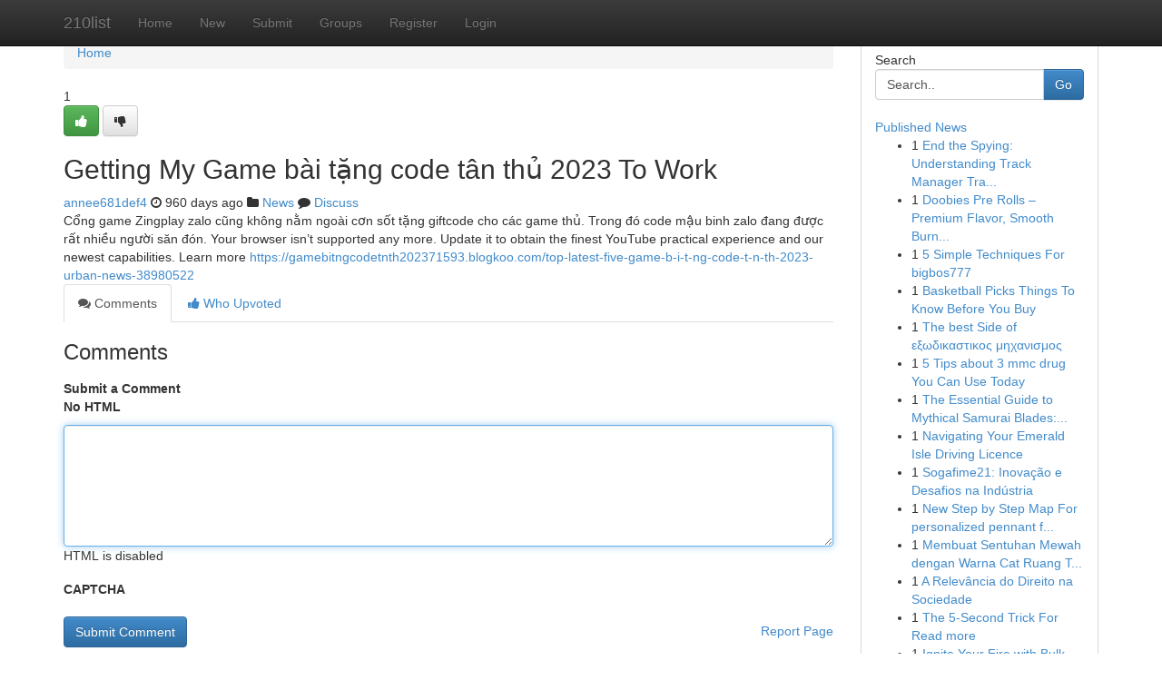

--- FILE ---
content_type: text/html; charset=UTF-8
request_url: https://210list.com/story15182085/getting-my-game-b%C3%A0i-t%E1%BA%B7ng-code-t%C3%A2n-th%E1%BB%A7-2023-to-work
body_size: 5484
content:
<!DOCTYPE html>
<html class="no-js" dir="ltr" xmlns="http://www.w3.org/1999/xhtml" xml:lang="en" lang="en"><head>

<meta http-equiv="Pragma" content="no-cache" />
<meta http-equiv="expires" content="0" />
<meta http-equiv="Content-Type" content="text/html; charset=UTF-8" />	
<title>Getting My Game b&agrave;i tặng code t&acirc;n thủ 2023 To Work</title>
<link rel="alternate" type="application/rss+xml" title="210list.com &raquo; Feeds 1" href="/rssfeeds.php?p=1" />
<link rel="alternate" type="application/rss+xml" title="210list.com &raquo; Feeds 2" href="/rssfeeds.php?p=2" />
<link rel="alternate" type="application/rss+xml" title="210list.com &raquo; Feeds 3" href="/rssfeeds.php?p=3" />
<link rel="alternate" type="application/rss+xml" title="210list.com &raquo; Feeds 4" href="/rssfeeds.php?p=4" />
<link rel="alternate" type="application/rss+xml" title="210list.com &raquo; Feeds 5" href="/rssfeeds.php?p=5" />
<link rel="alternate" type="application/rss+xml" title="210list.com &raquo; Feeds 6" href="/rssfeeds.php?p=6" />
<link rel="alternate" type="application/rss+xml" title="210list.com &raquo; Feeds 7" href="/rssfeeds.php?p=7" />
<link rel="alternate" type="application/rss+xml" title="210list.com &raquo; Feeds 8" href="/rssfeeds.php?p=8" />
<link rel="alternate" type="application/rss+xml" title="210list.com &raquo; Feeds 9" href="/rssfeeds.php?p=9" />
<link rel="alternate" type="application/rss+xml" title="210list.com &raquo; Feeds 10" href="/rssfeeds.php?p=10" />
<meta name="google-site-verification" content="m5VOPfs2gQQcZXCcEfUKlnQfx72o45pLcOl4sIFzzMQ" /><meta name="Language" content="en-us" />
<meta name="viewport" content="width=device-width, initial-scale=1.0">
<meta name="generator" content="Kliqqi" />

          <link rel="stylesheet" type="text/css" href="//netdna.bootstrapcdn.com/bootstrap/3.2.0/css/bootstrap.min.css">
             <link rel="stylesheet" type="text/css" href="https://cdnjs.cloudflare.com/ajax/libs/twitter-bootstrap/3.2.0/css/bootstrap-theme.css">
                <link rel="stylesheet" type="text/css" href="https://cdnjs.cloudflare.com/ajax/libs/font-awesome/4.1.0/css/font-awesome.min.css">
<link rel="stylesheet" type="text/css" href="/templates/bootstrap/css/style.css" media="screen" />

                         <script type="text/javascript" src="https://cdnjs.cloudflare.com/ajax/libs/modernizr/2.6.1/modernizr.min.js"></script>
<script type="text/javascript" src="https://cdnjs.cloudflare.com/ajax/libs/jquery/1.7.2/jquery.min.js"></script>
<style></style>
<link rel="alternate" type="application/rss+xml" title="RSS 2.0" href="/rss"/>
<link rel="icon" href="/favicon.ico" type="image/x-icon"/>
</head>

<body dir="ltr">

<header role="banner" class="navbar navbar-inverse navbar-fixed-top custom_header">
<div class="container">
<div class="navbar-header">
<button data-target=".bs-navbar-collapse" data-toggle="collapse" type="button" class="navbar-toggle">
    <span class="sr-only">Toggle navigation</span>
    <span class="fa fa-ellipsis-v" style="color:white"></span>
</button>
<a class="navbar-brand" href="/">210list</a>	
</div>
<span style="display: none;"><a href="/forum">forum</a></span>
<nav role="navigation" class="collapse navbar-collapse bs-navbar-collapse">
<ul class="nav navbar-nav">
<li ><a href="/">Home</a></li>
<li ><a href="/new">New</a></li>
<li ><a href="/submit">Submit</a></li>
                    
<li ><a href="/groups"><span>Groups</span></a></li>
<li ><a href="/register"><span>Register</span></a></li>
<li ><a data-toggle="modal" href="#loginModal">Login</a></li>
</ul>
	

</nav>
</div>
</header>
<!-- START CATEGORIES -->
<div class="subnav" id="categories">
<div class="container">
<ul class="nav nav-pills"><li class="category_item"><a  href="/">Home</a></li></ul>
</div>
</div>
<!-- END CATEGORIES -->
	
<div class="container">
	<section id="maincontent"><div class="row"><div class="col-md-9">

<ul class="breadcrumb">
	<li><a href="/">Home</a></li>
</ul>

<div itemscope itemtype="http://schema.org/Article" class="stories" id="xnews-15182085" >


<div class="story_data">
<div class="votebox votebox-published">

<div itemprop="aggregateRating" itemscope itemtype="http://schema.org/AggregateRating" class="vote">
	<div itemprop="ratingCount" class="votenumber">1</div>
<div id="xvote-3" class="votebutton">
<!-- Already Voted -->
<a class="btn btn-default btn-success linkVote_3" href="/login" title=""><i class="fa fa-white fa-thumbs-up"></i></a>
<!-- Bury It -->
<a class="btn btn-default linkVote_3" href="/login"  title="" ><i class="fa fa-thumbs-down"></i></a>


</div>
</div>
</div>
<div class="title" id="title-3">
<span itemprop="name">

<h2 id="list_title"><span>Getting My Game b&agrave;i tặng code t&acirc;n thủ 2023 To Work</span></h2></span>	
<span class="subtext">

<span itemprop="author" itemscope itemtype="http://schema.org/Person">
<span itemprop="name">
<a href="/user/annee681def4" rel="nofollow">annee681def4</a> 
</span></span>
<i class="fa fa-clock-o"></i>
<span itemprop="datePublished">  960 days ago</span>

<script>
$(document).ready(function(){
    $("#list_title span").click(function(){
		window.open($("#siteurl").attr('href'), '', '');
    });
});
</script>

<i class="fa fa-folder"></i> 
<a href="/groups">News</a>

<span id="ls_comments_url-3">
	<i class="fa fa-comment"></i> <span id="linksummaryDiscuss"><a href="#discuss" class="comments">Discuss</a>&nbsp;</span>
</span> 





</div>
</div>
<span itemprop="articleBody">
<div class="storycontent">
	
<div class="news-body-text" id="ls_contents-3" dir="ltr">
Cổng game Zingplay zalo cũng kh&ocirc;ng nằm ngo&agrave;i cơn sốt tặng giftcode cho c&aacute;c game thủ. Trong đ&oacute; code mậu binh zalo đang được rất nhiều người săn đ&oacute;n. Your browser isn&rsquo;t supported any more. Update it to obtain the finest YouTube practical experience and our newest capabilities. Learn more <a id="siteurl" target="_blank" href="https://gamebitngcodetnth202371593.blogkoo.com/top-latest-five-game-b-i-t-ng-code-t-n-th-2023-urban-news-38980522">https://gamebitngcodetnth202371593.blogkoo.com/top-latest-five-game-b-i-t-ng-code-t-n-th-2023-urban-news-38980522</a><div class="clearboth"></div> 
</div>
</div><!-- /.storycontent -->
</span>
</div>

<ul class="nav nav-tabs" id="storytabs">
	<li class="active"><a data-toggle="tab" href="#comments"><i class="fa fa-comments"></i> Comments</a></li>
	<li><a data-toggle="tab" href="#who_voted"><i class="fa fa-thumbs-up"></i> Who Upvoted</a></li>
</ul>


<div id="tabbed" class="tab-content">

<div class="tab-pane fade active in" id="comments" >
<h3>Comments</h3>
<a name="comments" href="#comments"></a>
<ol class="media-list comment-list">

<a name="discuss"></a>
<form action="" method="post" id="thisform" name="mycomment_form">
<div class="form-horizontal">
<fieldset>
<div class="control-group">
<label for="fileInput" class="control-label">Submit a Comment</label>
<div class="controls">

<p class="help-inline"><strong>No HTML  </strong></p>
<textarea autofocus name="comment_content" id="comment_content" class="form-control comment-form" rows="6" /></textarea>
<p class="help-inline">HTML is disabled</p>
</div>
</div>


<script>
var ACPuzzleOptions = {
   theme :  "white",
   lang :  "en"
};
</script>

<div class="control-group">
	<label for="input01" class="control-label">CAPTCHA</label>
	<div class="controls">
	<div id="solvemedia_display">
	<script type="text/javascript" src="https://api.solvemedia.com/papi/challenge.script?k=1G9ho6tcbpytfUxJ0SlrSNt0MjjOB0l2"></script>

	<noscript>
	<iframe src="http://api.solvemedia.com/papi/challenge.noscript?k=1G9ho6tcbpytfUxJ0SlrSNt0MjjOB0l2" height="300" width="500" frameborder="0"></iframe><br/>
	<textarea name="adcopy_challenge" rows="3" cols="40"></textarea>
	<input type="hidden" name="adcopy_response" value="manual_challenge"/>
	</noscript>	
</div>
<br />
</div>
</div>

<div class="form-actions">
	<input type="hidden" name="process" value="newcomment" />
	<input type="hidden" name="randkey" value="75578554" />
	<input type="hidden" name="link_id" value="3" />
	<input type="hidden" name="user_id" value="2" />
	<input type="hidden" name="parrent_comment_id" value="0" />
	<input type="submit" name="submit" value="Submit Comment" class="btn btn-primary" />
	<a href="https://remove.backlinks.live" target="_blank" style="float:right; line-height: 32px;">Report Page</a>
</div>
</fieldset>
</div>
</form>
</ol>
</div>
	
<div class="tab-pane fade" id="who_voted">
<h3>Who Upvoted this Story</h3>
<div class="whovotedwrapper whoupvoted">
<ul>
<li>
<a href="/user/annee681def4" rel="nofollow" title="annee681def4" class="avatar-tooltip"><img src="/avatars/Avatar_100.png" alt="" align="top" title="" /></a>
</li>
</ul>
</div>
</div>
</div>
<!-- END CENTER CONTENT -->


</div>

<!-- START RIGHT COLUMN -->
<div class="col-md-3">
<div class="panel panel-default">
<div id="rightcol" class="panel-body">
<!-- START FIRST SIDEBAR -->

<!-- START SEARCH BOX -->
<script type="text/javascript">var some_search='Search..';</script>
<div class="search">
<div class="headline">
<div class="sectiontitle">Search</div>
</div>

<form action="/search" method="get" name="thisform-search" class="form-inline search-form" role="form" id="thisform-search" >

<div class="input-group">

<input type="text" class="form-control" tabindex="20" name="search" id="searchsite" value="Search.." onfocus="if(this.value == some_search) {this.value = '';}" onblur="if (this.value == '') {this.value = some_search;}"/>

<span class="input-group-btn">
<button type="submit" tabindex="21" class="btn btn-primary custom_nav_search_button" />Go</button>
</span>
</div>
</form>

<div style="clear:both;"></div>
<br />
</div>
<!-- END SEARCH BOX -->

<!-- START ABOUT BOX -->

	


<div class="headline">
<div class="sectiontitle"><a href="/">Published News</a></div>
</div>
<div class="boxcontent">
<ul class="sidebar-stories">

<li>
<span class="sidebar-vote-number">1</span>	<span class="sidebar-article"><a href="https://210list.com/story21649332/end-the-spying-understanding-track-manager-trackers" class="sidebar-title">End the Spying: Understanding Track Manager Tra...</a></span>
</li>
<li>
<span class="sidebar-vote-number">1</span>	<span class="sidebar-article"><a href="https://210list.com/story21649331/doobies-pre-rolls-premium-flavor-smooth-burn-ready-to-enjoy-quality" class="sidebar-title">Doobies Pre Rolls &ndash; Premium Flavor, Smooth Burn...</a></span>
</li>
<li>
<span class="sidebar-vote-number">1</span>	<span class="sidebar-article"><a href="https://210list.com/story21649330/5-simple-techniques-for-bigbos777" class="sidebar-title">5 Simple Techniques For bigbos777</a></span>
</li>
<li>
<span class="sidebar-vote-number">1</span>	<span class="sidebar-article"><a href="https://210list.com/story21649329/basketball-picks-things-to-know-before-you-buy" class="sidebar-title">Basketball Picks Things To Know Before You Buy</a></span>
</li>
<li>
<span class="sidebar-vote-number">1</span>	<span class="sidebar-article"><a href="https://210list.com/story21649328/the-best-side-of-εξωδικαστικος-μηχανισμος" class="sidebar-title">The best Side of &epsilon;&xi;&omega;&delta;&iota;&kappa;&alpha;&sigma;&tau;&iota;&kappa;&omicron;&sigmaf; &mu;&eta;&chi;&alpha;&nu;&iota;&sigma;&mu;&omicron;&sigmaf;</a></span>
</li>
<li>
<span class="sidebar-vote-number">1</span>	<span class="sidebar-article"><a href="https://210list.com/story21649327/5-tips-about-3-mmc-drug-you-can-use-today" class="sidebar-title">5 Tips about 3 mmc drug You Can Use Today</a></span>
</li>
<li>
<span class="sidebar-vote-number">1</span>	<span class="sidebar-article"><a href="https://210list.com/story21649326/the-essential-guide-to-mythical-samurai-blades-how-musashi-blade-craftsmanship-reign-blade-community" class="sidebar-title">The Essential Guide to Mythical Samurai Blades:...</a></span>
</li>
<li>
<span class="sidebar-vote-number">1</span>	<span class="sidebar-article"><a href="https://210list.com/story21649325/navigating-your-emerald-isle-driving-licence" class="sidebar-title">Navigating Your Emerald Isle Driving Licence</a></span>
</li>
<li>
<span class="sidebar-vote-number">1</span>	<span class="sidebar-article"><a href="https://210list.com/story21649324/sogafime21-inovação-e-desafios-na-indústria" class="sidebar-title">Sogafime21: Inova&ccedil;&atilde;o e Desafios na Ind&uacute;stria</a></span>
</li>
<li>
<span class="sidebar-vote-number">1</span>	<span class="sidebar-article"><a href="https://210list.com/story21649323/new-step-by-step-map-for-personalized-pennant-flags" class="sidebar-title">New Step by Step Map For personalized pennant f...</a></span>
</li>
<li>
<span class="sidebar-vote-number">1</span>	<span class="sidebar-article"><a href="https://210list.com/story21649322/membuat-sentuhan-mewah-dengan-warna-cat-ruang-tamu" class="sidebar-title">Membuat Sentuhan Mewah dengan Warna Cat Ruang T...</a></span>
</li>
<li>
<span class="sidebar-vote-number">1</span>	<span class="sidebar-article"><a href="https://210list.com/story21649321/a-relevância-do-direito-na-sociedade" class="sidebar-title"> A Relev&acirc;ncia do Direito na Sociedade  </a></span>
</li>
<li>
<span class="sidebar-vote-number">1</span>	<span class="sidebar-article"><a href="https://210list.com/story21649320/the-5-second-trick-for-read-more" class="sidebar-title">The 5-Second Trick For Read more</a></span>
</li>
<li>
<span class="sidebar-vote-number">1</span>	<span class="sidebar-article"><a href="https://210list.com/story21649319/ignite-your-fire-with-bulk-dragon-energy-drinks" class="sidebar-title">Ignite Your Fire with Bulk Dragon Energy Drinks! </a></span>
</li>
<li>
<span class="sidebar-vote-number">1</span>	<span class="sidebar-article"><a href="https://210list.com/story21649318/newton-s-nc-s-roof-services-fix-renewal" class="sidebar-title">Newton&rsquo;s NC&#039;s Roof Services Fix &amp; Renewal</a></span>
</li>

</ul>
</div>

<!-- END SECOND SIDEBAR -->
</div>
</div>
</div>
<!-- END RIGHT COLUMN -->
</div></section>
<hr>

<!--googleoff: all-->
<footer class="footer">
<div id="footer">
<span class="subtext"> Copyright &copy; 2026 | <a href="/search">Advanced Search</a> 
| <a href="/">Live</a>
| <a href="/">Tag Cloud</a>
| <a href="/">Top Users</a>
| Made with <a href="#" rel="nofollow" target="_blank">Kliqqi CMS</a> 
| <a href="/rssfeeds.php?p=1">All RSS Feeds</a> 
</span>
</div>
</footer>
<!--googleon: all-->


</div>
	
<!-- START UP/DOWN VOTING JAVASCRIPT -->
	
<script>
var my_base_url='http://210list.com';
var my_kliqqi_base='';
var anonymous_vote = false;
var Voting_Method = '1';
var KLIQQI_Visual_Vote_Cast = "Voted";
var KLIQQI_Visual_Vote_Report = "Buried";
var KLIQQI_Visual_Vote_For_It = "Vote";
var KLIQQI_Visual_Comment_ThankYou_Rating = "Thank you for rating this comment.";


</script>
<!-- END UP/DOWN VOTING JAVASCRIPT -->


<script type="text/javascript" src="https://cdnjs.cloudflare.com/ajax/libs/jqueryui/1.8.23/jquery-ui.min.js"></script>
<link href="https://cdnjs.cloudflare.com/ajax/libs/jqueryui/1.8.23/themes/base/jquery-ui.css" media="all" rel="stylesheet" type="text/css" />




             <script type="text/javascript" src="https://cdnjs.cloudflare.com/ajax/libs/twitter-bootstrap/3.2.0/js/bootstrap.min.js"></script>

<!-- Login Modal -->
<div class="modal fade" id="loginModal" tabindex="-1" role="dialog">
<div class="modal-dialog">
<div class="modal-content">
<div class="modal-header">
<button type="button" class="close" data-dismiss="modal" aria-hidden="true">&times;</button>
<h4 class="modal-title">Login</h4>
</div>
<div class="modal-body">
<div class="control-group">
<form id="signin" action="/login?return=/story15182085/getting-my-game-b%C3%A0i-t%E1%BA%B7ng-code-t%C3%A2n-th%E1%BB%A7-2023-to-work" method="post">

<div style="login_modal_username">
	<label for="username">Username/Email</label><input id="username" name="username" class="form-control" value="" title="username" tabindex="1" type="text">
</div>
<div class="login_modal_password">
	<label for="password">Password</label><input id="password" name="password" class="form-control" value="" title="password" tabindex="2" type="password">
</div>
<div class="login_modal_remember">
<div class="login_modal_remember_checkbox">
	<input id="remember" style="float:left;margin-right:5px;" name="persistent" value="1" tabindex="3" type="checkbox">
</div>
<div class="login_modal_remember_label">
	<label for="remember" style="">Remember</label>
</div>
<div style="clear:both;"></div>
</div>
<div class="login_modal_login">
	<input type="hidden" name="processlogin" value="1"/>
	<input type="hidden" name="return" value=""/>
	<input class="btn btn-primary col-md-12" id="signin_submit" value="Sign In" tabindex="4" type="submit">
</div>
    
<hr class="soften" id="login_modal_spacer" />
	<div class="login_modal_forgot"><a class="btn btn-default col-md-12" id="forgot_password_link" href="/login">Forgotten Password?</a></div>
	<div class="clearboth"></div>
</form>
</div>
</div>
</div>
</div>
</div>

<script>$('.avatar-tooltip').tooltip()</script>
<script defer src="https://static.cloudflareinsights.com/beacon.min.js/vcd15cbe7772f49c399c6a5babf22c1241717689176015" integrity="sha512-ZpsOmlRQV6y907TI0dKBHq9Md29nnaEIPlkf84rnaERnq6zvWvPUqr2ft8M1aS28oN72PdrCzSjY4U6VaAw1EQ==" data-cf-beacon='{"version":"2024.11.0","token":"506bfbc8891b485db7d0bcb14f2f8a87","r":1,"server_timing":{"name":{"cfCacheStatus":true,"cfEdge":true,"cfExtPri":true,"cfL4":true,"cfOrigin":true,"cfSpeedBrain":true},"location_startswith":null}}' crossorigin="anonymous"></script>
</body>
</html>
